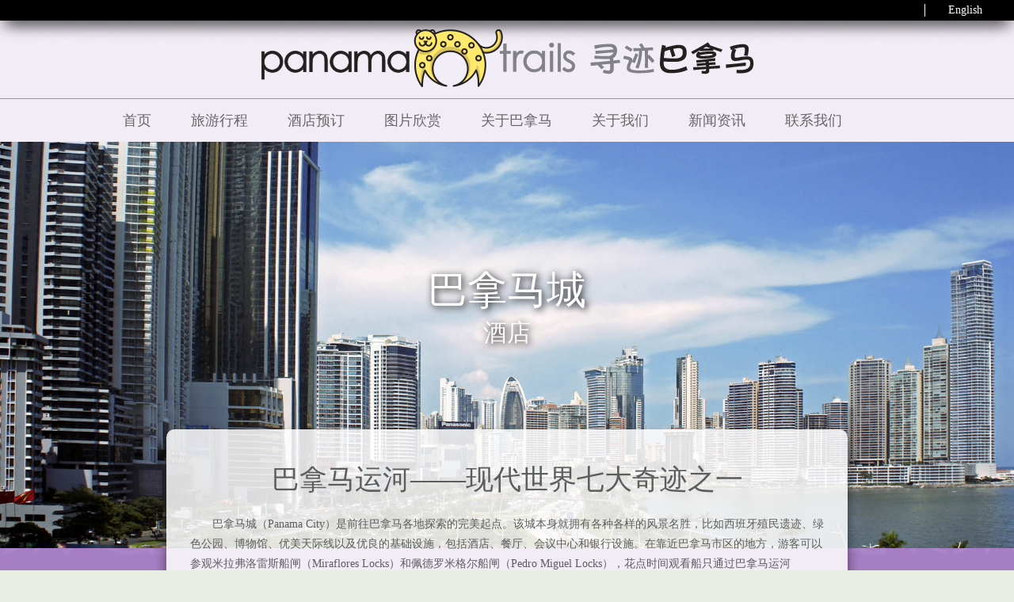

--- FILE ---
content_type: text/html
request_url: http://lvyou168.cn/panamatrails/panama_city.html
body_size: 4373
content:
<!DOCTYPE html>
<html lang="en">
<head>
<title>巴拿马城_寻迹巴拿马旅游公司</title>
<meta charset="UTF-8"/>
<meta name="viewport" content="width=device-width, initial-scale=1"/>
<meta name="description" content="巴拿马城是前往巴拿马各地探索的完美起点。该城本身就拥有各种各样的风景名胜，比如西班牙殖民遗迹、绿色公园、博物馆、优美天际线以及优良的基础设施，包括酒店、餐厅、会议中心和银行设施。"/>
<meta name="keywords" content="巴拿马城"/>
<link rel="shortcut icon" type="image/x-icon" href="images/ico.ico"/>
<link rel="stylesheet" href="css/flexslider.css"/>
<link rel="stylesheet" type="text/css" href="css/estilos_crt.css"/>
<script src="js/jquery-min.js" type="text/javascript"></script>
<script src="js/jquery.flexslider.js"></script>
<script type="text/javascript">
            $(window).load(function () {
                $('.flexslider').flexslider({
                    animation: "fade",
                    controlNav: false,
                    directionNav: false
                });
            });
</script>

<!--[if lt IE 9]>
	<script src="http://ie7-js.googlecode.com/svn/version/2.1(beta4)/IE9.js"></script>
<![endif]-->

</head>

<body>

<section id="encabezado">
	<section id="idiomas" class="sombra">
		<article id="franja_superior">
			<article id="contenedor_idiomas">
                <article id="idiomas_texto">
                    <a rel="nofollow" href="http://www.panamatrails.com/" target="_blank">English</a>
                </article>
        	</article>
    	</article>
	</section>

	<header><a href="/panamatrails/" title="寻迹巴拿马旅游公司"><img src="images/logo.png" alt="寻迹巴拿马旅游公司" /></a></header>

<nav>
<link rel="stylesheet" type="text/css" href="css/style.css"/>
<script type="text/javascript" src="js/script.js"></script>

<div class="container">
    <a class="toggleMenu" rel="nofollow" href="javascript:;"><img src="images/menu.png"/></a>
    <ul class="nav">
        <li><a href="/panamatrails/">首页</a></li>
        <li class="test"><a rel="nofollow" href="javascript:;">旅游行程</a>
            <ul class="sombra" style="width:16em">
                <li><a href="panama_packages.html">巴拿马旅游行程</a>
                    <ul class="sombra">
                    		<li class="conan_1"><a href="panama_packages.html">巴拿马旅游行程</a></li>
                    		<li><a href="coffee_is_basic.html">咖啡体验之旅</a></li>
                            <li><a href="luxury_in_panama.html">巴拿马豪华游</a></li>
                            <li><a href="nature_culture.html">自然与文化之旅</a></li>
                            <li><a href="panama_canal_special.html">巴拿马运河之旅</a></li>
                            <li><a href="rural_panama.html">巴拿马乡村之旅</a></li>
                            <li><a href="shopping_adventure_in_panama.html">巴拿马购物探险之旅</a></li>
                    </ul>
                </li>
                <li><a href="panama_costarica.html">巴拿马-哥斯达黎加旅游行程</a>
                    <ul class="sombra">
                    		<li class="conan_1"><a href="panama_costarica.html">巴拿马-哥斯达黎加旅游行程</a></li>
                    		<li><a href="bestofcostaricapanama.html">哥斯达黎加和巴拿马之精选行程</a></li>
                            <li><a href="costaricapanamahighlights.html">哥斯达黎加和巴拿马之亮点行程</a></li>
                            <li><a href="panamacostaricaoneway.html">巴拿马-哥斯达黎加之单向行程</a></li>
                            <li><a href="panamericanhighway.html">泛美公路游</a></li>
                    </ul>
                </li>
                <li><a href="panama_city_daily_tours.html">巴拿马城一日游</a></li>
            </ul>
        </li>
        <li class="test"><a rel="nofollow" href="javascript:;">酒店预订</a>
            <ul class="sombra">
                <li><a href="panama_city.html">巴拿马城</a>
                    <ul class="sombra">
                    		<li class="conan_1"><a href="panama_city.html">巴拿马城</a></li>
                            <li><a href="bristol_panama.html">布里斯托尔巴拿马酒店</a></li>
                            <li><a href="central_hotel_panama.html">巴拿马中央酒店</a></li>
                            <li><a href="tryp_by_wyndham_panama_centro.html">巴拿马城中央温德姆特里普酒店</a></li>
                            <li><a href="hard_rock_panama.html">巴拿马都市硬石酒店</a></li>
                    </ul>
                </li>

                <li><a href="el_valle.html">安东谷</a>
                    <ul class="sombra">
                    	<li class="conan_1"><a href="el_valle.html">安东谷</a></li>
                        <li><a href="los_mandarinos.html">洛斯马达里诺斯精品水疗酒店</a></li>
                    </ul>
                </li>

                <li><a href="playa_blanca.html">布兰卡海滩</a>
                    <ul class="sombra">
                    	<li class="conan_1"><a href="playa_blanca.html">布兰卡海滩</a></li>
                        <li><a href="bristol_buenaventura.html">布埃纳文图拉高尔夫海滩度假村</a></li>
                    </ul>
                </li>
                
                <li><a href="boquete.html">博克特</a>
                    <ul class="sombra">
                    	<li class="conan_1"><a href="boquete.html">博克特</a></li>
                        <li><a href="finca_lerida.html">芬卡•莱里达咖啡种植园和精品酒店</a></li>
                    </ul>
                </li>
                
            </ul>
        </li>
        <li><a href="gallery.html">图片欣赏</a></li>
        <li><a href="about_panama.html">关于巴拿马</a></li>
        <li><a href="about_us.html">关于我们</a></li>
        <li><a href="news.html">新闻资讯</a></li>
        <li><a href="contact.html">联系我们</a></li>
    </ul>
</div>

</nav>

</section>        


<section id="galeria">
            <div class="flexslider">
                <ul class="slides">

                    <li class="link-galeria"><img src="images/519panama1.jpg" alt="" /><div class="galeria-alt"><p class="sombra-alt">巴拿马城</p><p class="sombra-alt galeria-subtitulo">酒店</p></div></li><li class="link-galeria"><img src="images/520panama1.jpg" alt="" /><div class="galeria-alt"><p class="sombra-alt">巴拿马城</p><p class="sombra-alt galeria-subtitulo">酒店</p></div></li><li class="link-galeria"><img src="images/521panama1.jpg" alt="" /><div class="galeria-alt"><p class="sombra-alt">巴拿马城</p><p class="sombra-alt galeria-subtitulo">酒店</p></div></li>
                </ul>
            </div>
        </section>

        <section id="contenedor_principal">
            <section id="contenedor" class="sombra" >

                <article id="titulos"><p>巴拿马运河——现代世界七大奇迹之一</p>
</article>
                <!--<img src="/images/mariposas.png" alt="" />-->
                <p style="text-align:left; margin-top:20px;">　　巴拿马城（Panama City）是前往巴拿马各地探索的完美起点。该城本身就拥有各种各样的风景名胜，比如西班牙殖民遗迹、绿色公园、博物馆、优美天际线以及优良的基础设施，包括酒店、餐厅、会议中心和银行设施。在靠近巴拿马市区的地方，游客可以参观米拉弗洛雷斯船闸（Miraflores Locks）和佩德罗米格尔船闸（Pedro Miguel Locks），花点时间观看船只通过巴拿马运河（Panama Canal）的景象。 
<br>
<br>
　　巴拿马城的历史中心被称作"Casco Viejo（老城区）"。这片城区宁静、迷人，狭窄的街道两侧是两三层楼高的房屋，房屋的阳台上装饰着鲜花。在老城区有一个法国公园（French Park），它的设立是为了纪念始建巴拿马运河的法国建设者。在老城区可以找到一些超凡的博物馆，包括追溯了巴拿马历史的运河博物馆（Canal Museum）。在另外一边，您可以看到国家历史博物馆（Museum of National History）和古老的大教堂，及镶嵌着珍珠母的闪亮尖顶。附近的圣何塞大教堂（San Jose Cathedral）里有一个华丽的金色祭坛（Gold Altar），它以木头精心雕刻并镀金而成。总统府（Presidential House）也是一座不容错过的迷人建筑。 
<br>
<br>
　　在巴拿马运河的南部入口，您会看到阿马多尔堤道（Amador Causeway）。这是一条风景如画的堤道，道路两旁种着棕榈树，可以欣赏到运河和巴拿马城天际线的壮丽景色，让人很大程度上想起了迈阿密。阿马多尔堤道是由运河建设过程中挖掘出来的材料建成的。如今，这个繁荣的旅游景点可以提供优质的餐厅、酒店、购物中心、游船码头和会议中心。该堤道还是史密森尼热带研究所（Smithsonian Tropical Research Institute，简称STRI）的海洋展览中心（Marine Exhibition Center）的所在地。对于任何想要散步、慢跑、骑自行车或滑旱冰，同时又想欣赏美丽风景的人来说，这条铺得极好的道路是不可抗拒的诱惑。
<br>
<br>
　　此外，每天都有来自美洲和欧洲的国际航班降落在托库门国际机场（Tocumen International Airport），并有从马库斯格拉伯特机场（Marcus Gelabert Domestic Airport）飞往圣布拉斯（San Blas）、博卡斯德尔托罗（Bocas del Toro）和珍珠岛（Pearl Islands）的航班。
</p>            </section>

            <section id="3imgs">
            
        <a class="caja_3imgs" href="bristol_panama.html">
            <article class="caja-hotel">
                                    <article class="foto_3imgs">
                        <img src="images/231bristol.jpg" alt=""/>
                    </article>
                                    <article class="titular_3imgs">布里斯托尔巴拿马酒店</article>

                <article id="texto_3imgs">　　受巴拿马艺术、文化和现代建筑的启发，布里斯托尔巴拿马酒店呈现出永恒的优雅且格外注重细节。该酒店位于巴拿马城金融区的中心地带，距离巴尔博亚大道（Balboa Avenue）不远，还靠近……</article>


                                    <article class="titular_3imgs"></article>

                    <article id="precio">
                        181美元<span style="font-size:25px"> 起</span>                  </article>
                                </article>
        </a>
        
        <a class="caja_3imgs" href="central_hotel_panama.html">
            <article class="caja-hotel">
                                    <article class="foto_3imgs">
                        <img src="images/667hotel-central-casco-viejo-panama-3.jpg" alt=""/>
                    </article>
                                    <article class="titular_3imgs">巴拿马中央酒店</article>

                <article id="texto_3imgs">　　在美景的环绕下，巴拿马中央酒店为老城区带来了实质的魅力。该酒店建于近150年前，位于巴拿马城的中心地带，面对着老城区（Casco Viejo）美丽的独立广场（Plaza de la Independencia）……</article>


                                    

                    <article id="precio">
                        219美元<span style="font-size:25px"> 起</span>                  </article>
                                </article>
        </a>


        <a class="caja_3imgs" href="tryp_by_wyndham_panama_centro.html">
            <article class="caja-hotel">
                                    <article class="foto_3imgs">
                        <img src="images/296Piscina_Jacuzzi.jpg" alt=""/>
                    </article>
                                    <article class="titular_3imgs">巴拿马城中央温德姆特里普酒店</article>

                <article id="texto_3imgs">　　巴拿马城中央温德姆特里普酒店坐落于巴拿马城的中心地带，位于El Cangrejo, Bella Vista高档街区，距离托库门国际机场（Tocumen International Airport）仅15英里。该酒店位置便利……</article>


                                   

                    <article id="precio">
                        103美元<span style="font-size:25px"> 起</span>                   </article>
                                </article>
        </a>
        
        <a class="caja_3imgs" href="hard_rock_panama.html">
            <article class="caja-hotel">
                                    <article class="foto_3imgs">
                        <img src="images/652hardrockpty.jpg" alt=""/>
                    </article>
                                    <article class="titular_3imgs">巴拿马都市硬石酒店</article>

                <article id="texto_3imgs">　　无论您来巴拿马城是为了工作、游玩、学习还是寻求刺激，巴拿马都市硬石酒店就如同一片完美的绿洲，附近有您所需的一切。对于商务旅行者，您会发现……</article>


                                    <article class="titular_3imgs"></article>

                    <article id="precio">
                        199美元<span style="font-size:25px"> 起</span>                  </article>
                                </article>
        </a>

        </section>



        
        <footer>

	<article id="firma">
		<div><script language="JavaScript" type="text/javascript" src="https://lvyou168.cn/travel/foots.js" charset="gb2312"></script></div>
	</article>            </footer>

        </section>

</body>

--- FILE ---
content_type: text/css
request_url: http://lvyou168.cn/panamatrails/css/estilos_crt.css
body_size: 4500
content:
/* RESETEO UNIVERSAL*/


* {
    border: 0 none;
    margin: 0 auto;
    padding: 0;
}
article, figcaption, figure, footer, hgroup, nav, section {
    display: block;
    vertical-align: inherit;
}

@font-face {
    font-family: 'textgy';
    src: url('../fonts/texgyreadventor-regular-webfont.eot');
    src: url('../fonts/texgyreadventor-regular-webfont.eot?#iefix') format('embedded-opentype'), 
        url('../fonts/texgyreadventor-regular-webfont.woff') format('woff'), 
        url('../fonts/texgyreadventor-regular-webfont.ttf') format('truetype'), 
        url('../fonts/texgyreadventor-regular-webfont.svg#texgyreadventor-regular-webfont') format('svg');
    font-style: normal;
    font-weight: normal;
}


.title{ padding-top:20px;color:#FFF; font-size:36px; font-weight:100;}

body {
    background-image: url("../images/BK-hojas2.jpg");
    background-color: #e7ede3;
    background-attachment: fixed;
    color: #5c5e5d;
    font-family: "Microsoft YaHei";
    font-size: 14px;
    margin: 0 auto;
    max-width: 100%;
    text-align: center;
}


a {
    color: #89a373;
    text-decoration: none;
}
a:hover {
    color: #000;
}
figcaption {
    font-size: 12px;
    padding: 0.25em;
    text-align: center;
}
img, video {
    max-width: 100%;
}
footer {
    width: 100%;
}

/*header {
    position: relative;
    z-index:0;
} */

/* ----------------------------------------------------------------------- */

/* HEADER */

section#encabezado {
    background-image: url("../images/bk_blanco_trans.png");
    margin-top: 0px;
}

header {
    margin-bottom: 10px;
    margin-top: 10px; 
}


section#idiomas {
    background-color: #000;
    width:100%;
    margin:0 auto;
    padding-top: 5px;
    padding-bottom: 5px;
}


article#fraja_superior {
    max-width: 1000px;


}


article#contenedor_redes, article#contenedor_idiomas {
    width: 100%;
    display: inline-block;
}

article#contenedor_idiomas {
    text-align: right;
}

article#contenedor_redes {
    border-radius: 10px;
    text-align: left;
    padding: 5px;
    width: 100%;
}

article#contenedor_redes img {
    width:17%;
}

article#idiomas_texto {
    padding-right: 10px;
    display:inline-block;
    width:8%;
    text-align: center; 
    border-left: 1px #fff solid;
}

article#idiomas_texto a {
    font-size: 14px;
    color: #fff;
}

article#idiomas_texto a:hover {
    color: #c3d6ca;
}


/* ----------------------------------------------------------------------- */


/* NAV */

nav {
    border-top: 1px #999 solid;

}



/* ----------------------------------------------------------------------- */


/* INDEX */
section#contenedor_principal, header {
    max-width: 1000px;
    font-family: "Microsoft YaHei";
}


section#galeria, section#galeria_pt1 {
    width:100%;
    z-index:0;
}

a.link-galeria{
    /*position: relative;*/
}

.sombra-alt {
    -ms-text-shadow: 2px 2px 10px black;
    -webkit-text-shadow: 2px 2px  10px black;
    -o-text-shadow: 2px 2px 10px black;
    -moz-text-shadow: 2px 2px 10px black;
    text-shadow: 2px 2px 10px black;

}

div.galeria-alt{
    color:#FFF;
    font-size: 50px;
    left: 0;
    position: absolute;
    right: 0;
    top: 30%;
    z-index: 1001;
}

div.galeria-alt2{
    color:#FFF;
    font-size: 50px;
    left: 0;
    position: absolute;
    right: 0;
    bottom: 0;
    z-index: 1001; background:rgba(0,0,0,0.5); padding:5px 10px 15px 10px; line-height:24px;
}
div.galeria-alt2 span{ font-size:24px; line-height:24px;}

.galeria-subtitulo{
    font-size: 30px;
}

section#contenedor {
    background-image: url("../images/bk_blanco_trans.png");
    border-radius: 10px;
    width: 80%;
    font-size: 14px;
    z-index:1000px;
    margin-top: -150px;
    position:relative;
    padding: 20px 30px 30px 30px;
    line-height: 25px;
}

article#titulos, #contac-us-ty {
    padding-top: 20px;
    font-family: "Microsoft YaHei";
    font-size: 35px;
    line-height: normal;
}

.center-text{
    text-align: center;
}

img#tripadvisor-img{
    vertical-align: text-top;
}

.titulos2 {
    font-family: "Microsoft YaHei";
    font-size: 20px;
    /*border-bottom: 1px solid #999;
    padding-top:10px;*/
}

section#imgs {
    width:100%;
    text-align: center;
}

article.caja_3imgs {
    margin: 30px 0px 30px 0px;
    background-image: url("../images/bk_blanco_trans.png");
    width: 30%;
    text-align: center;
    border: 1px solid #999;
    padding: 10px;
    display: inline-block;
    border-radius: 10px;
}

article.caja-hotel{
    margin: 30px 0px 0px 0px;
    background-image: url("../images/bk_blanco_trans.png");
    width: 30%;
    text-align: center;
    border: 1px solid #999;
    padding: 10px;
    display: inline-block;
    border-radius: 10px;
    vertical-align: top;
    min-height: 500px;
}

a.caja_3imgs, a.caja_3imgs:hover{
    color: #5c5e5d;
    font-size: 14px;
    font-weight: normal;
    text-decoration: none;
}

.titular_3imgs {
    font-size: 25px;
    margin-top: 20px;
    font-family: "Microsoft YaHei";
}

article#texto_3imgs {
    font-size: 14px;
    margin-top: 20px;
    font-family: "Microsoft YaHei";
}

article#precio {
    font-size: 60px;
    margin-top: 10px;
    font-family: "Microsoft YaHei";
    text-align: center;
}
article#icon_hoteles {
    border: 4px #89a373 solid;
    padding:5px;
    border-radius: 10px;
    margin-bottom: 20px;
    width:70%;
}

article#titulos3 {
    font-size: 18px;
    font-family: 'textgy', helvetica, arial;
    text-align: center;

}



/* ----------------------------------------------------------------------- */


/* HOTELES */

section#contenedor_principal, header {
    max-width: 1000px;
}


section#galeria, section#galeria_pt1 {
    position: relative;
    width:100%;
    z-index:0;
}

section#contenedor_hoteles {
    font-family: 'textgy';
    background-image: url("../images/bk_blanco_trans.png");
    border-radius: 10px;
    width: 90%;
    font-size: 14px;
    line-height: 25px;
    z-index: 99;
    margin-top: 10px;
    position:relative;
    padding: 30px 30px 30px 30px;
}

article#foto_hotel {
    padding:5px;
    border: 1px solid #999;
    width: 75%;
    margin-top: 20px;
}

article#titulos {
    font-size: 35px;
}

article.titulos2 {
    font-size: 20px;
}

section#imgs {
    width:100%;
    text-align: center;
}

article.titular_3imgs {
    font-size: 25px;
    margin-top: 20px;
}

article#texto_3imgs {
    font-size: 14px;
    margin-top: 20px; text-align:left;
}

section#primario-container {
    display: inline-block;
    width:100%;
    text-align: left;
    vertical-align: top;
    margin-top: 20px;
}

article.primario {
    text-align: left;
    display: inline-block;
    vertical-align: top;
    width: 100%;
}

#ytb-video {
    display: block;
    height: 0;
    margin-bottom: 10px;
    overflow: hidden;
    position: relative;
    padding-bottom: 45%;/*56.25%; /* 16:9 */
    padding-top: 25px;
}

#ytb-video iframe {
    position: absolute;
    top: 0;
    left: 0;
    width: 100%;
    height: 100%;
}

article#info-container{
    display: inline-block;
    width:75%;
}

article#info-container-fp{ /* fp: full page */
    display: inline-block;
    width:100%;
}

article#secundario {
    width:22%;
    text-align: left;
    padding: 0px 0px 0px 15px;
    display: inline-block;
    vertical-align: top;
}

article#menu_contenedor {
    width:100%;
    text-align: center;
    margin-top: 20px;
}

article#menu_hotel {
    width: 80%;
    text-align: center;
}

article.menu_textos, article#menu_textos1, article#menu_textos_pkt, article#menu_textos_pkt1 {
    width:31%;
    text-align: center;
    font-family: 'textgy', helvetica, arial;
    font-size: 20px;
    padding: 5px;
    border: 1px solid #999;
    cursor: pointer;
    display: inline-block;
}

article.menu_textos{
    width: 22.5%;
}

article.menu_textos:hover{
    background-image: url("../images/BK_verde_crt.png");
}

article.menu-paq-textos {
    width: 22.5%;
    text-align: center;
    font-family: 'textgy', helvetica, arial;
    font-size: 20px;
    padding: 5px;
    border: 1px solid #999;
    cursor: pointer;
    display: inline-block;
}

article.menu-paq-textos:hover {
    background-image: url("../images/BK_verde_crt.png");
}

#inow-rates-button:hover {
    background-image: url("../images/BK_verde_crt.png");
}

article#menu_textos1, article#menu_textos_pkt1{
    background-image: url("../images/BK_verde_crt.png");
}

.hotel-selected-tab{
    background-image: url("../images/BK_verde_crt.png");
}

article#menu_textos_pkt, article#menu_textos_pkt1 {
    width:20%;
    margin-top: 20px;
}

article#hotel-gmap iframe{
    width: 100% !important;
}

.rates-call{
    margin-bottom: 30px;
}

.rates-call p{
    font-size: 25px;
    margin-top: 20px;
    font-family: 'textgy', helvetica, arial;
}

article#hotel-rates-container{
    text-align: left;
}

article#inquire-container{
    text-align: left;
}

#ci-intro{
    margin-bottom: 20px;
    text-align: center;
    width: 90%;
}

#reservation-form {
    text-align: center;
}

/*#reservation-form .input{
    clear: right;
    color: #666;
    float: right;
    font-size: 12px;
    margin: 0 94px 2px;
    padding: 2px 0;
    text-align: left;
    width: 200px;
}*/

#reservation-form > fieldset {
    display: block;
    margin-bottom: 1em;
    padding-top: 0.35em;
    padding-bottom: 0.625em;
    padding-left: 0.75em;
    padding-right: 0.75em;
    border: 1px solid #999;
    width: 90%
}

.legend{
    font-size: 18px;
    padding-bottom: 1em;
}

#costa-rica, #costa-rica > fieldset{
    background: #fbf5e7 none repeat scroll 0 0;
}

.cr-legend{
    background: #f7ecd0 none repeat scroll 0 0;
    font-size: 18px;
    padding-bottom: 1em;
}

#nicaragua, #nicaragua > fieldset{
    background: #ead7cc none repeat scroll 0 0;
}

.nic-legend{
    background: #eaab87 none repeat scroll 0 0;
    font-size: 18px;
    padding-bottom: 1em;
}

#panama, #panama > fieldset{
    background: #e8dae7 none repeat scroll 0 0;
}

.pty-legend{
    background: #c4a4c4 none repeat scroll 0 0;
    font-size: 18px;
    padding-bottom: 1em;
}

#reservation-form > fieldset > label {
    display: block;
    text-align: left;
    width: 45%;
}

#reservation-form > fieldset > input {
    border: 1px solid #999;
    margin-bottom: 1em;
    display: block;
    width: 45%;
    font-size: 15px;
    color: #666;
    padding: 3px;
    border-radius: 5px;
}

#reservation-form > fieldset > select {
    border: 1px solid #999;
    margin-bottom: 1em;
    display: block;
    width: 45%;
    font-size: 15px;
    color: #666;
    padding: 3px;
    border-radius: 5px;
}

#reservation-form > fieldset em {
    color: red;
}

fieldset.country > fieldset{
    display: block;
    margin-bottom: 35px;
    text-align: center;
}

fieldset.country > fieldset > div{
    float: left;
    padding-left: 3%;
    text-align: left;
    width: 30%;
}

fieldset#nic-preff-transport > div{
    width: 22%;
}

fieldset.country > fieldset > p > input{
    border: 1px solid #999;
    margin-top: 15px;
    font-size: 15px;
    color: #666;
    padding: 3px;
    border-radius: 5px;
}

fieldset.transportation-prefferred > div{
    display: block;
    float: none !important;
}

#call-time{
    border: 1px solid #999;
    margin-left: 1%;
    width: 20%;
    text-align: right;
    font-size: 15px;
    color: #666;
    padding: 3px;
    border-radius: 5px;
}

#p-comments{
    text-align: left;
    width: 90%;
}

#comments{
    border: 1px solid #999;
    height: 14em;
    width: 90%;
}

#req-time{
    margin-top: 2em;
    width: 100% !important;
}

#inquire-now-button{
    margin: 0 auto !important;
}

#inquire-now-button:hover {
    background-image: url("../images/BK_verde_crt.png");
}

table.tabla_precios {
    background-color: #bcbcbc;
    width:100%;
    margin-bottom: 20px
}

table.tabla_precios td{
    background-color: #eff2f1;
    font-size: 13px;
    padding:3px;
}

table.tabla_precios td.tdtitles {
    color:#000;
    font-family: 'textgy';
    background-color: #c2d9d1;
    text-align: center;
    font-weight: bold;
}

table.tabla_precios td.tdfechas {
    border-bottom: 0px;
    vertical-align: top;
}

table.tabla_precios td.tdnumbers {
    text-align: center;
}

td#td_obs {
    padding: 5px;
    text-align: left;
}

td.tdelemento {
    font-weight: bold; 
}

/* ----------------------------------------------------------------------- */


/* FOOTER */

section#contenedor_footer {
    background-image: url("../images/BK_verde_crt.png");
    margin-top: 10px;
    padding-top: 10px;
    padding-bottom: 10px;
    text-align: center;
    width: 97.5%;
    border-radius: 10px
}

section#contenedor_footer a {
    color:#000;
    font-size: 12px;
    font-weight: normal;
}

section#contenedor_footer a:hover {
    color:#FFF
}

section#contenedor_footer_interno, article#logos-footer {
    max-width:1020px;
}

article#texto1, article#texto2, article#texto3, article#logos-footer, article#firma {
    color: #000;
    display:inline-block;
    font-size: 11px;
    font-weight: normal;
    text-align: left;
    vertical-align: top;
    width:23.5%;
}

article#texto2 {
    padding-left: 5px;
    padding-right: 5px;
    border-left: #5c5e5d 1px solid; 
}

article#texto3 {
    width: 100%;
    padding-bottom: 10px;
    line-height: 20px;
}

article#logos-footer {
    width:100%;
    text-align: right;
}

article#logof, #logof2 {
    display:inline-block;
    text-align: center;
    width:100%;
}

#logof2 {
    padding-top: 10px;
}

article#firma {
    padding: 15px;
    color:#333;
    text-align: center;
    vertical-align: middle;
    width:100%;
}

article#titulo_textos, article#titulo_textos2 {
    color: #000;
    font-size: 20px;
    text-align: left;
    font-family: 'textgy';
    margin-bottom: 10px;
}

article#titulo_textos2 {
    border-top: #c3d6ca 1px solid; 
    color: #000;
    margin-top: 20px;
    padding-left: 10px;
}

article#icon_caja {
    width:100%;
}

article#icon_footer img {
    width:20%;
}

article#texto_footer {
    border-top: 1px solid #666;
    font-size: 10px;
    padding:10px;
    margin-top: 5px;
    text-align: justify;
    width:90%;
}

article#logos_footer {
    margin: 0 auto;
    text-align: center;
    margin-bottom: 10px;
    border-bottom: 1px solid #666;
    padding-bottom: 20px;
    padding-top: 10px;
}

article#logos_footer img{
    padding-right: 10px;
    padding-left: 10px;
}

/* ----------------------------------------------------------------------- */


/* CLASES */

.sombra {
    -ms-box-shadow: 0 10px 20px -6px black;
    -webkit-box-shadow: 0 10px 20px -6px black;
    -o-box-shadow: 0 10px 20px -6px black;
    -moz-box-shadow: 0 10px 20px -6px black;
    box-shadow: 0 10px 20px -6px black;
}

.fade {
    opacity: 1;
    -ms-transition: all 0.5s ease-in;
    -moz-transition: all 0.5s ease-in;
    -o-transition: all 0.5s ease-in;
    -webkit-transition: all 0.5s ease-in;
    transition: all 0.5s ease-in;
    filter: alpha(opacity=10);

}

.fade:hover {
    opacity: 0.5;
    -ms-transition: all 0.5s ease-out;
    -moz-transition: all 0.5s ease-out;
    -o-transition: all 0.5s ease-out;
    -webkit-transition: all 0.5s ease-out;
    transition: all 0.5s ease-out;
    filter: alpha(opacity=5);
}

/* SECCIÓN DE NOTICIAS DEL FRONT */

#tag-container {
    margin-bottom: 20px;
    text-align: left;
}

select#select-tag {
    background-color: transparent;
    border: 1px solid #999;
    border-radius: 5px;
    color: #5c5e5d;
    cursor: pointer;
    font-family: 'textgy', helvetica, arial;
    font-size: 18px;
    font-weight: bold;
}

.contenedor-noticia {
    border: 1px solid #999;
    border-radius: 10px;
    cursor: pointer;
    display: block;
    margin-bottom: 20px;
    width: 100%;
    padding: 10px;
}

.bloque-foto {
    display: inline-block;
    width: 40%;
}

.bloque-texto {
    color: #5c5e5d;
    display: inline-block;
    font-family: 'textgy', helvetica, arial;
    font-size: 14px;
    margin-top: 0;
    text-align: left;
    vertical-align: top;
    width: 55%;
}

.titulo-noticia {
    display: block;
    font-family: 'textgy', helvetica, arial;
    font-size: 25px;
    width: 100%;
}

.bloque-fecha {
    display: block;
    width: 100%;
}

.bloque-bajada {
    display: block;
    width: 100%;
}

.bajada-noticia {
    border-bottom: 1px solid #999;
    font-style: italic;
    margin-bottom: 20px;
}

/* ----------------------------------------------------------------------- */

/* PRESENTACIONES */

section#presentacion_header, section.presentacion_slide {
    border-top: 1px solid #999;
    margin: 0 auto;
    width:100%;
    display: block;
    background-color: #FFF;
    text-align: left;
}

section#presentacion_header {
    text-align: right;
    z-index:100;
}

section.presentacion_slide {
    display: none;
    background-color: #666;
    position: relative;
}

section.presentacion-slide-hidden {
    display: none;
}

span.titulo-slide-hidden {
    display: none;
}

article#presentacion_nav, article#presentacion_logo, article#flecha_atras, article#flecha_adelante, article#presentacion_titulo {
    width:18%;
    display: inline-block;
    color:#999;
    padding:10px;
}

article#presentacion_nav {
    vertical-align: bottom;
    text-align: right;
}

article#presentacion_logo, article#flecha_atras, article#flecha_adelante {
    border-left: 1px #999 solid ;
    vertical-align: middle;
}


article.presentacion_fotos, article.presentacion_fotos img {
    width:100%;
    z-index:-1000;
}

article#flecha_atras {
    text-align: right;
    border-left: 0px ;
}

article#flecha_atras, article#flecha_adelante {
    width: 45px;
}

section.cajadetexto {
    background-image: url("../images/bk_blanco_trans.png");
    width: 33%;
    z-index:2;
    max-height: 90%;
    position:absolute;
    right: 50px;
    top: 0;
    padding:10px;
}

article#presentacion_subtitulo, article#presentacion_texto {
    margin: 0 auto;
    display: block;
    text-align: left;
    color:#999; padding:10px 20px;
}

article#presentacion_titulo {
    font-size: 30px;
    text-align: left;
    width:40%;

}

article#presentacion_subtitulo {
    background-color: #999;
    font-size: 20px;
    margin-bottom: 20px;
    color:#fff;
    /*border-bottom: 1px #999 solid;*/
}

article#presentacion_texto {
    line-height: 23px; color:#333;
    font-size: 16px;
}


/* ----------------------------------------------------------------------- */

/* MEDIA QUERY*/

@media only screen and (max-width : 1600px) {

    section#contenedor {
        margin-top: -150px;
    }

    section#contenedor_hoteles {
        margin-top: 10px;
    }

}

/* ----------------------------------------------------------------------- */

@media only screen and (max-width : 1500px) {

    /* section#contenedor {
        margin-top: -150px;
    }*/

    section#contenedor_hoteles {
        margin-top: 10px;
    }

}


/* ----------------------------------------------------------------------- */

@media only screen and (max-width : 1250px) {

    /* section#contenedor {
        margin-top: -150px;
    }*/

    section#contenedor_hoteles {
        margin-top: 10px;
    }

}

/* ----------------------------------------------------------------------- */

@media only screen and (max-width : 1010px) {

    /* section#contenedor {
        margin-top: -150px;
    }*/

    section#contenedor_hoteles {
        margin-top: 10px;
    }

    section#contenedor {
        margin-top: -80px;
    }

}


/* ----------------------------------------------------------------------- */

@media only screen and (max-width : 850px) {

    article.menu_textos, article#menu_textos1, article#menu_textos_pkt, article#menu_textos_pkt1 {
        width:30%;
    }
}

/* ----------------------------------------------------------------------- */


@media only screen and (max-width : 870px) {

    article.menu-paq-textos {
        width: 20%;
        font-size: 15px;
    }
}

/* ----------------------------------------------------------------------- */

@media only screen and (max-width : 800px) {

    section#contenedor {
        margin-top: -80px;
    }
}

/* ----------------------------------------------------------------------- */


@media only screen and (max-width : 768px) {

    section#contenedor {
        margin-top: 10px;
    }

    article#titulos {
        font-size: 25px;
    }

    section#contenedor_hoteles {
        margin-top: 10px;
        width:85%;
    }

    section#primario-container {
        width:100%;
    }

    article#secundario {
        width:20%;
    }

    article#menu_hotel {
        width: 100%;
    }

    article#precio {
        font-size: 60px;
    }

    article.caja_3imgs {
        width: 27%;
    }


}

/* ----------------------------------------------------------------------- */



@media only screen and (max-width : 728px) {
    article.caja-hotel {
        width:27%;
    }


}


/* ----------------------------------------------------------------------- */



@media only screen and (max-width : 720px) {
    article#texto1, article#texto2{
        width:22%;        
    }

}

/* ----------------------------------------------------------------------- */

@media only screen and (max-width : 735px) {

    article.menu-paq-textos {
        width: 22.5%;
        font-size: 18px;
    }
}

/* ----------------------------------------------------------------------- */

@media only screen and (max-width : 685px) {

    article.menu-paq-textos {
        width: 45%;
        font-size: 18px;
        margin-bottom: 5px;
    }

    article#logos_footer img{
        padding-left: 20px;
        padding-bottom: 20px;
    }

}

/* ----------------------------------------------------------------------- */

@media only screen and (max-width : 674px) {
    section#contenedor_hoteles {
        margin-top: 10px;
    }

    section#presentacion_header {
        text-align: left;
    }
    
    article#presentacion_titulo{
        width: 55%;
    }

    section.cajadetexto {
        padding: 0;
        position: relative;
        right: 0;
        text-align: center;
        width: 100%;
    }
    
    section.cajadetexto p {
        max-width: 95%;
    }
    
    article#presentacion_subtitulo{
        text-align: center;
    }
    
    .mCSB_dragger {
        display: none !important;
    }
}


/* ----------------------------------------------------------------------- */


@media only screen and (max-width : 600px) {
    article.caja-hotel {
        width:45%;
    }

    div.galeria-alt{   
        font-size: 40px;

    }

    .galeria-subtitulo{
        font-size: 25px;
    }

    article#idiomas_texto {
        width:10%;
        padding-left: 5px;
    }

    article#logos_footer img{
        padding-right: 20px;
        padding-left: 20px;
    }
    
    article#presentacion_titulo{
        font-size: 20px;
        width: 55%;
    }
}

/* ----------------------------------------------------------------------- */


@media only screen and (max-width : 568px) {

    article#texto2 {
        width:22%;
    }



}



/* ----------------------------------------------------------------------- */


@media only screen and (max-width : 550px) {

    article.caja-hotel{
        display: block;
        margin: 0 auto;
        width:93%;
        margin-top: 10px;
    }


    article.menu_textos, article#menu_textos1, article#menu_textos_pkt, article#menu_textos_pkt1 {
        width:30%;
        font-size: 12px;
    }

    article#idiomas_texto {
        width:10%;
    }

}


/* ----------------------------------------------------------------------- */


@media only screen and (max-width : 504px) {

    article.caja-hotel{
        display: block;
        margin: 0 auto;
        width:93%;
        margin-top: 10px;
    }


    section#contenedor_hoteles {
        margin-top: 10px;
    }

    article.menu_textos, article#menu_textos1, article#menu_textos_pkt, article#menu_textos_pkt1 {
        width:28%;
        font-size: 14px;
    }
}

/* ----------------------------------------------------------------------- */

@media only screen and (max-width : 444px) {
    article.menu_textos, article#menu_textos1, article#menu_textos_pkt, article#menu_textos_pkt1 {
        width:60%;
        font-size: 15px;
        display: block;
        margin-bottom: 5px;
    }

    article#foto_hotel {
        width: 100%;
    }

    section#contenedor_hoteles {
        width: 93%;
        padding: 10px;
        margin-top:10px;

    }

    article#info-container, .fp-container {
        display: block;
        width:100%;
    }

    article#primario, article#secundario {
        width:100%;
    }

    article#secundario {
        margin-top: 20px;
        padding-left: 0px;
    }

    section#galeria_pt1 {
        display: none;
    }

    #reservation-form > fieldset {
        width:100%;
        padding: 0px;
    }

    article#idiomas_texto {
        width:15%;
    }

    article#idiomas_texto a {
        font-size: 9px;

    }

    article#texto_footer {
        margin-top: 0px;
        padding-top: 0px;
        border-top: 0px;
    }

    article#logos_footer {
        padding-bottom: 0px;
    }

    article#logos_footer img{
        width: 30%;
        display: inline-block;
        padding-bottom: 20px;
    }

}


/* ----------------------------------------------------------------------- */

@media only screen and (max-width : 414px) {

    article.caja_3imgs, article#texto1, article#texto2, article#texto3, article#logos-footer, article#firma  {
        width: 95%;
        display: block;
    }

    section#contenedor, section#contenedor_hoteles {
        margin-top: 10px;
    }

    article#texto1, article#texto2{
        margin-top: 10px;
        margin-bottom: 20px;
        border-bottom: 1px solid #999;
        border-left: 0px;
    }

    article#foto_hotel img {
        width: 100%;
    }

    div.galeria-alt {
        font-size: 20px;

    }

    article#titulos {
        font-size: 20px;
    }


}

#firma div{ font-size:13px; line-height:22px;}
#firma div a{ color:#fff}

--- FILE ---
content_type: text/css
request_url: http://lvyou168.cn/panamatrails/css/style.css
body_size: 1012
content:
nav, ul, li, a  {margin: 0; padding: 0;}
a {text-decoration: none;}
.container { 
 
    font-family: "Microsoft YaHei";
    width: 100%;
    max-width: 1020px;
    margin: 0px auto;
}
.toggleMenu {
    display:  none;
    padding: 5px 10px;
    color: #666;
    font-size: 20px;
    font-weight: normal;

}

.toggleMenu a:hover {
    color: #89a373;
}


.nav {
    list-style: none;
    *zoom: 1;
}
.nav:before,
.nav:after {
    content: " "; 
    display: table; 
}
.nav:after {
    clear: both;
}
.nav ul {
    list-style: none;
    width: 12em;
    /*padding-top: 10px;*/
}
.nav ul ul{ width:20em;}
.nav a {
    padding: 15px 25px 15px 25px;
    color: #666;
    font-size: 18px;
    font-weight: normal;
}

.nav a:hover {
    color: #89a373;

}
.nav li {
    position: relative;
   
}
.nav > li {
    float: left;

}
.nav > li > .parent {
    background-image: url();
    background-repeat: no-repeat;
    background-position: center;
}
.nav > li > a {
    display: block;
}
.nav li  ul {
    position: absolute;
    left: -9999px;
}
.nav > li.hover > ul {
    left: 0;
}
.nav li li.hover ul {
    left: 100%;
    top: 0;
}
.nav li li a {
    font-size: 15px;
    display: block;
    background-image: url("../images/BK_verde_crt.png");
    color: #000;
    padding: 5px 12px 5px 12px;
    position: relative;
    text-align:left;
    /*top: -10px;*/
    z-index:100;
    border-bottom: 1px solid #FFF;
}

.nav li li a:hover {
    color:#FFF;
}


.nav li li li a {
    background-image: url("../images/BK_verde_crt.png");
    z-index:200;
    /*top: -20px;*/

}





@media screen and (max-width: 900px) {

    .nav a {
        padding: 15px 24px 15px 24px;

    }

}


@media screen and (max-width: 985px) {

    .nav a {
        padding: 15px 20px 15px 20px;

    }

}




@media screen and (max-width: 959px) {

    .nav a {
        padding: 15px 14px 15px 14px;

    }

}

@media screen and (max-width: 935px) {

    .nav a {
        padding: 15px 14px 15px 14px;

    }

}

@media screen and (max-width: 911px) {

    .nav a {
        padding: 15px 12px 15px 12px;

    }

}


@media screen and (max-width: 888px) {

    .nav a {
        padding: 15px 11px 15px 11px;

    }

}

@media screen and (max-width: 865px) {

    .nav a {
        padding: 15px 10px 15px 10px;

    }

}

@media screen and (max-width: 840px) {

    .nav a {
        font-size: 15px;
        padding: 15px 16px 15px 16px;

    }

}


@media screen and (max-width: 820px) {

    .nav a {
        padding: 15px 13px 15px 13px;

    }

}

@media screen and (max-width: 795px) {

    .nav a {
        padding: 15px 10px 15px 10px;

    }

}


@media screen and (max-width: 768px) {

    .nav a {
        font-size: 14px;
        padding: 10px 14px 10px 14px;

    }

}




@media screen and (max-width: 600px) {
    .active {
        display: block;

    }

    .nav > li {
        float: none;
    }
    .nav > li > .parent {
        background-position: 95% 50%;
    }
    .nav li li .parent {
        background-image: url("../images/BK_verde_crt.png");
        background-repeat: repeat;
        background-position: 95% 50%;
        color: #333;
        font-size: 18px;
        font-weight: normal;
    }
    .nav ul {
        display: block;
        width: 100%;
    }
    .nav > li.hover > ul , .nav li li.hover ul {

        position: static;
    }

    .nav li li a {
        text-align:center;

    }
}

.conan_1{ display:none !important}
.gallery{background-image: url("../images/bk_blanco_trans.png");
    border-radius: 10px;
    font-size: 14px;
    z-index:1000px; margin-top:30px;
    position:relative;
    padding: 20px 30px 30px 30px;
    line-height: 25px;}
@media (max-width: 680px) {
.conan_1{ display: block !important}
}